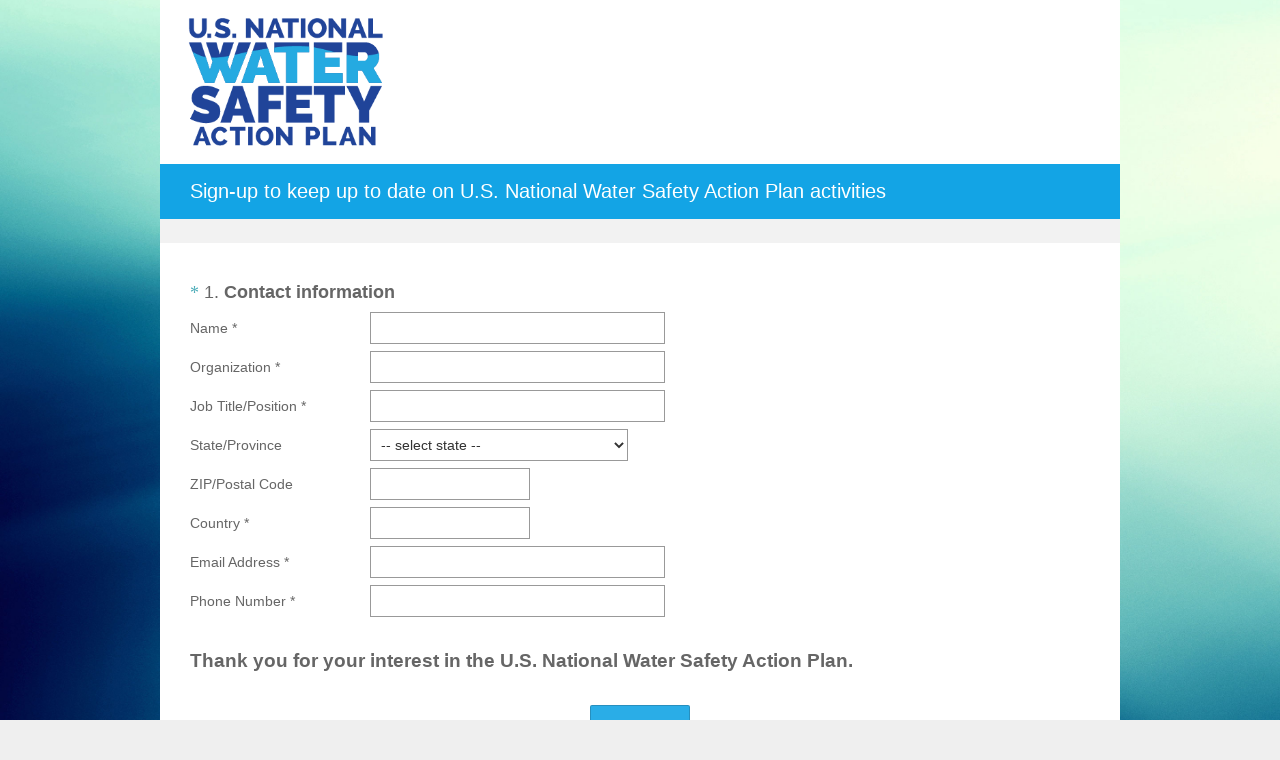

--- FILE ---
content_type: text/html; charset=UTF-8
request_url: https://www.surveymonkey.com/r/KS6YSMB
body_size: 6176
content:



<!DOCTYPE html>
<html lang="en">
  <head>
    <title>Sign-up to keep up to date on U.S. National Water Safety Action Plan activities Survey</title>
    <meta charset="utf-8">
    
        <meta name="twitter:card" content="summary_large_image">
        <meta property="og:title" content="Sign-up to keep up to date on U.S. National Water Safety Action Plan activities" />
        <meta property="og:image" content="https://surveymonkey-assets.s3.amazonaws.com/smtheme/stock/6e5b43fd-01b2-58ed-b4ae-97caa38fde8d.jpg" />
        <meta property="og:description" content="Take this survey powered by surveymonkey.com. Create your own surveys for free." />
    
    <meta name="keywords" content="questionnaire, questionnaires, questionaire, questionaires, free online survey, free online surveys" />
    
        <meta name="description" content="Web survey powered by SurveyMonkey.com. Create your own online survey now with SurveyMonkey's expert certified FREE templates." />
    
    
        <link rel="image_src" href="https://prod.smassets.net/assets/responseweb/smlib.globaltemplates/17.13.0/assets/sm_logo_fb.png" />
    
    <meta name="viewport" content="width=device-width, initial-scale=1, user-scalable=yes" /><meta http-equiv="content-language" content="en" />
    
        
            <meta name="robots" content="noindex, follow" />
        
    

    
  
  <script src="https://prod.smassets.net/assets/responseweb/smlib.metrics-client-bundle-min.2c067a0e.js" 
    ></script>
    <script src="https://prod.smassets.net/assets/responseweb/smlib.metrics-product-analytics-bundle-min.af0569ce.js" 
     async="async" ></script>
    
  
  
  
  
  
  <script >
    (function() {
      function initializeTracker() {
        SM.MetricsTracker.initialize(
        // config_start
        {
          "user": {
            "id": 1,
            "isAuthenticated": false
          },
          "amplitudeToken": "beb247315464a13bc86a0940b8c9bf9f","country": null
        }
        // config_end
        );
      }

      if (window.SM && window.SM.MetricsTracker) {
        initializeTracker();
      } else {
        document.addEventListener('MetricsReady', initializeTracker);
      }
    }());
  </script>

    
    
    <link rel="dns-prefetch" href="//www.google-analytics.com" />
    <link rel="dns-prefetch" href="//fonts.gstatic.com" />
    <link rel="dns-prefetch" href="//bam-cell.nr-data.net" />
    <link rel="dns-prefetch" href="//cdn.signalfx.com" />
    <link rel="preconnect" href="//www.google-analytics.com" />
    <link rel="preconnect" href="//fonts.gstatic.com" />
    <link rel="preconnect" href="//bam-cell.nr-data.net" />
    <link rel="preconnect" href="//cdn.signalfx.com" />
    <meta name="google-site-verification" content="T6bFSmsnquJ-zUSMV3Kku9K413VJ80KjprWnV_Bv5lw" />
    <!--[if lt IE 9]>
        <script src="https://prod.smassets.net/assets/responseweb/smlib.ui-html5-bundle-min.bbd1e809.js" 
    ></script>
    <![endif]-->
    
    <!--[if (gt IE 8)|(!IE)]><!-->
    
      <link rel="dns-prefetch" href="//fonts.googleapis.com" />
<link rel="preconnect" href="//fonts.googleapis.com" />
<link type="text/css" rel="stylesheet" href="https://fonts.googleapis.com/css?family=Roboto:300,400,700|Merriweather:300,400,700|Montserrat:400,700|Lato:300,400,700|Open+Sans:300,400,600,700|Droid+Serif:400,700" async />
<link type="text/css" rel="stylesheet" href="https://fonts.googleapis.com/earlyaccess/notosanstc.css" async />
<link type="text/css" rel="stylesheet" href="https://fonts.googleapis.com/earlyaccess/notosansjp.css" async />
<link type="text/css" rel="stylesheet" href="https://fonts.googleapis.com/earlyaccess/notosanskr.css" async />
    

    <!--<![endif]-->
    
    
        
          
            <link type="text/css" rel="stylesheet" href="https://prod.smassets.net/assets/responseweb/responseweb-base-bundle-min.aed2f12e.css" 
     async="true"  />
          
          <link type="text/css" rel="stylesheet" href="https://prod.smassets.net/assets/responseweb/smlib.surveytemplates-survey_page-bundle-min.29912925.css" 
     async="true"  />
          
            <link id="themeCssLink" rel="stylesheet" href="https://secure.surveymonkey.com/r/themes/4.36.2_6716598_no-palette_21B9B3F4-6B98-4259-81F5-3D4BF7C61F92.css" async />
          
          <link rel="stylesheet" href="https://cdn.smassets.net/assets/wds/4_20_2/wds-react/wds-react.min.css">
          <link type="text/css" rel="stylesheet" href="https://prod.smassets.net/assets/responseweb/responseweb-responsewebPkgs-bundle-min.614c8463.css" 
     async="true"  />
        
    
    
    
    
    
    
    <div data-sm-is-mobile></div>
<script id="versionChangedModal" type="text/html">
    <div id="versionChangedModalContainer" class="dialog dialog-b version-dialog">
        <div class="dialog-title-bar">
            <h5>
                <span class="smf-icon notranslate">!</span>
                 This survey was modified by its creator
            </h5>
            <div class="version-warning-text">
                For questions on the page you’re currently on, you’ll need to re-submit your answers. Your answers for previous pages are saved (you’ll see them when you click OK). Survey creators usually make changes only when it’s vital to the data, so thank you for your patience.
            </div>
        </div>
        <div class="dialog-btn-bar clearfix">
            <button class="wds-button wds-button--util dialog-close-btn wds-button--sm btn-txt-primary" id="OK-btn" href="#"> OK</button>
        </div>
    </div>
</script>
    <script type="text/html" id="dialog-title-bar-template">
    <div class="dialog-title-bar">
        <h5><%title%></h5>
    </div>
</script>
<script type="text/html" id="dialog-close-btn-template">
    <a class="dialog-close-btn cbmain" href="#" data-icon="D"></a>
</script>
<script type="text/html" id="dialog-close-btn-template-b">
    <a class="dialog-close-btn cb-dialog-b smf-icon" href="#">å</a>
</script>
<script type="text/html" id="dialog-overlay-template">
    <div class="dialog-overlay<%#isModal%> dialog-overlay-modal<%/isModal%>"></div>
</script>
<script type="text/html" id="dialog-container-template">
    <div class="dialog-container"></div>
</script>
    <link type="text/css" rel="stylesheet" href="https://prod.smassets.net/assets/responseweb/responseweb-version-bundle-min.302cf866.css" 
     async="true"  />
    
<link rel="shortcut icon" href="/favicon1.ico" />
    <script src="https://prod.smassets.net/assets/responseweb/responseweb-jquery-bundle-min.a17eeae3.js" 
    ></script>
    
        <script src="https://prod.smassets.net/assets/responseweb/responseweb-response-bundle-min.2ba479cd.js" 
    ></script>
    
    
    
    
    <script>
        document.domain = 'surveymonkey.com';
    </script>
    
    
    
        <script src="https://prod.smassets.net/assets/responseweb/smlib.surveytemplates-sm-react-bundle-min.a68d6acc.js" 
    ></script>
        <script src="https://prod.smassets.net/assets/responseweb/smlib.surveytemplates-sm-polyfill-bundle-min.ef0f0b28.js" 
    ></script>
        <script src="https://prod.smassets.net/assets/responseweb/responseweb-responsewebPkgs_hybrid-bundle-min.c5123b09.js" 
    ></script>
    
    <script src="https://prod.smassets.net/assets/responseweb/responseweb-ui_bundle-bundle-min.a165823c.js" 
    ></script>
    <script src="https://cdn.signalfx.com/o11y-gdi-rum/v0.19.3/splunk-otel-web.js" crossorigin="anonymous"></script>
    <script type="text/javascript">
      window.SplunkRum && window.SplunkRum.init({
          beaconUrl: 'https://rum-ingest.us1.signalfx.com/v1/rum',
          rumAuth: 'QJxCOMQAuo1Z38hup8cdCQ',
          app: 'responseweb',
          environment: 'prod',
          tracer: {
            sampler: new SplunkRum.SessionBasedSampler({
              ratio: 1
            })
          }
        });
    </script>

    
<link rel="canonical" href="https://www.surveymonkey.com/r/KS6YSMB" /></head>

  <!--[if lt IE 7 ]>
  <body id="patas" class="translate survey-body ie ie6">
  <![endif]-->
  <!--[if IE 7 ]>
  <body id="patas" class="translate survey-body ie ie7">
  <![endif]-->
  <!--[if IE 8 ]>
  <body id="patas" class="translate survey-body ie ie8">
  <![endif]-->
  <!--[if IE 9 ]>
  <body id="patas" class="translate survey-body ie ie9">
  <![endif]-->
  <!--[if gt IE 9]>
  <body id="patas" class="translate survey-body ie modern-browser">
  <![endif]-->
  <!--[if (gt IE 9)|(!IE)]><!-->
  <body id="patas" class="translate survey-body modern-browser">
  <!--<![endif]-->
        
    
    
    
    
        
    

    





<!-- Textured Paper, Seamless Paper Texture and Escheresque are from subtlepatterns.com. Made available under CC BY-SA 3.0 License: http://creativecommons.org/licenses/by-sa/3.0/legalcode. -->
<!-- You cannot remove or modify any notice of copyright, trademark or other proprietary right, or any other copyright management information or metadata from wherever it is embedded in the content. -->
<main class="v2theme">
    <article data-page-id="42400336" class="survey-page survey-page-white">

        <header class="survey-page-header">
            
                








    <div class="top-logo-section clearfix ">
        
        
    
        <span class="logo-container notranslate" style="width:200px;height:128px;">
            <img class="logo user-generated"
                 src="https://surveymonkey-assets.s3.amazonaws.com/survey/512955717/31c8c9e1-0085-48e7-898e-91697db14028.png"
                 style="width:200px;height:128px;"
                 alt="" />
        </span>

    </div>



    <div class="survey-title-container clearfix
                survey-title-align-left has-survey-logo survey-title-logo-align-top  has-survey-title "
    >
        <div class="survey-title-table-wrapper
        ">
        
            <table role="presentation" class="survey-title-table table-reset">
                <tbody>
                    <tr>
                        
                        
                            <td class="survey-title-cell">
                                <h1 class="survey-title user-generated notranslate">
                                    <span class="title-text">
                                        
                                            Sign-up to keep up to date on U.S. National Water Safety Action Plan activities
                                        
                                    </span>
                                </h1>
                            </td>
                        
                    </tr>
                </tbody>
            </table>
        

        
        </div>
    </div>










    <div class="page-title-container page-title-container-v2 clearfix">
        
            
            <div class="notranslate">
                <h2 class="page-title-wrapper clearfix
                
                ">
                    <span class="page-number">
                    
                    </span>

                    <span class="page-title user-generated">
                    
                    </span>
                </h2>
            </div>
        

        
    </div>


<span id="version-changed" style="visibility: hidden" version-changed=False></span>
            
        </header>
        <section class="survey-page-body
            ">
            

            <div
                id="new-commenting-sheet"
                data-survey-id="512955717"
                data-mentioned-comment-id='None'
                data-language-code='en'
                data-sm-comment-sheet
            >
            </div>

            

            <form name="surveyForm"
                  action=""
                  method="post"
                  enctype="multipart/form-data"
                  novalidate
                  data-survey-page-form
            >
                
	


                
                    <div class="questions clearfix">

    

        <div class="question-row clearfix 
                   " >
    
    
        
    
        
    
        
    
        
            
        
    
        
            
        
    
        
    
        
    
        
    <div data-question-type="demographic_us"
     data-rq-question-type="contact"
     class="question-container
    
        
        
    
    ">

    <div id="question-field-138219466"
        data-qnumber="1"
        data-qdispnumber="1"
        data-question-id="138219466"
        class=" question-demographic question-demographic-us qn question us question-required"
        
        
    >
        
        
            <h3 class="screenreader-only">Question Title</h3><div class="text-input-group question-fieldset question-legend"  >
                
                
                <h4 id="question-title-138219466" class=" question-title-container ">
                    <span class="required-asterisk notranslate">
                            *
                        </span>

                    
                        <span class="question-number notranslate">
                            1<span class="question-dot">.</span>
                        </span>
                    
                    
                <span class="user-generated notranslate
                ">
                <strong>Contact information</strong></span>
                
                    
                </h4>
                <div class="question-body clearfix notranslate ">
                    
    
        
        
        
        
        <div class="text-input-container clearfix">
            <label for="138219466_1027869551"
                   class="question-body-font-theme answer-label question-demographic-label user-generated "
                   
                       style="width:20%;"
                   
            >
                
                    
                
                
                    
              Name
            
                
                
                    *
                
            </label><input  id="138219466_1027869551"
                        name="138219466_1027869551"
                        type="text"
                        class="text medium"
                    
                    
                        size="30"
                    
                    
                        aria-required="true"
                    
                    
                    
                    data-sm-open-single
                    maxlength=20000
                /></div>
    
        
        
        
        
        <div class="text-input-container clearfix">
            <label for="138219466_1027869552"
                   class="question-body-font-theme answer-label question-demographic-label user-generated "
                   
                       style="width:20%;"
                   
            >
                
                    
                
                
                    Organization
                
                
                    *
                
            </label><input  id="138219466_1027869552"
                        name="138219466_1027869552"
                        type="text"
                        class="text medium"
                    
                    
                        size="30"
                    
                    
                        aria-required="true"
                    
                    
                    
                    data-sm-open-single
                    maxlength=20000
                /></div>
    
        
        
        
        
        <div class="text-input-container clearfix">
            <label for="138219466_1027869553"
                   class="question-body-font-theme answer-label question-demographic-label user-generated "
                   
                       style="width:20%;"
                   
            >
                
                    
                
                
                    Job Title/Position
                
                
                    *
                
            </label><input  id="138219466_1027869553"
                        name="138219466_1027869553"
                        type="text"
                        class="text medium"
                    
                    
                        size="30"
                    
                    
                        aria-required="true"
                    
                    
                    
                    data-sm-open-single
                    maxlength=20000
                /></div>
    
        
        
        
        
        <div class="text-input-container clearfix">
            <label for="138219466_1027869556"
                   class="question-body-font-theme answer-label question-demographic-label user-generated "
                   
                       style="width:20%;"
                   
            >
                
                
                    
              State/Province
            
                
                
            </label><select id="138219466_1027869556"
                        class="select"
                        name="138219466_1027869556"
                        
                >
                

<option value="">-- select state --</option>
<option value="AL">AL Alabama</option><option value="AK">AK Alaska</option><option value="AS">AS American Samoa</option><option value="AZ">AZ Arizona</option><option value="AR">AR Arkansas</option><option value="CA">CA California</option><option value="CO">CO Colorado</option><option value="CT">CT Connecticut</option><option value="DE">DE Delaware</option><option value="DC">DC District of Columbia</option><option value="FM">FM Federated States of Micronesia</option><option value="FL">FL Florida</option><option value="GA">GA Georgia</option><option value="GU">GU Guam</option><option value="HI">HI Hawaii</option><option value="ID">ID Idaho</option><option value="IL">IL Illinois</option><option value="IN">IN Indiana</option><option value="IA">IA Iowa</option><option value="KS">KS Kansas</option><option value="KY">KY Kentucky</option><option value="LA">LA Louisiana</option><option value="ME">ME Maine</option><option value="MH">MH Marshall Islands</option><option value="MD">MD Maryland</option><option value="MA">MA Massachusetts</option><option value="MI">MI Michigan</option><option value="MN">MN Minnesota</option><option value="MS">MS Mississippi</option><option value="MO">MO Missouri</option><option value="MT">MT Montana</option><option value="NE">NE Nebraska</option><option value="NV">NV Nevada</option><option value="NH">NH New Hampshire</option><option value="NJ">NJ New Jersey</option><option value="NM">NM New Mexico</option><option value="NY">NY New York</option><option value="NC">NC North Carolina</option><option value="ND">ND North Dakota</option><option value="MP">MP Northern Mariana Islands</option><option value="OH">OH Ohio</option><option value="OK">OK Oklahoma</option><option value="OR">OR Oregon</option><option value="PW">PW Palau</option><option value="PA">PA Pennsylvania</option><option value="PR">PR Puerto Rico</option><option value="RI">RI Rhode Island</option><option value="SC">SC South Carolina</option><option value="SD">SD South Dakota</option><option value="TN">TN Tennessee</option><option value="TX">TX Texas</option><option value="UT">UT Utah</option><option value="VT">VT Vermont</option><option value="VI">VI Virgin Islands</option><option value="VA">VA Virginia</option><option value="WA">WA Washington</option><option value="WV">WV West Virginia</option><option value="WI">WI Wisconsin</option><option value="WY">WY Wyoming</option>
                </select></div>
    
        
        
        
        
        <div class="text-input-container clearfix">
            <label for="138219466_1027869557"
                   class="question-body-font-theme answer-label question-demographic-label user-generated "
                   
                       style="width:20%;"
                   
            >
                
                
                    
              ZIP/Postal Code
            
                
                
            </label><input  id="138219466_1027869557"
                        name="138219466_1027869557"
                        type="text"
                        class="text medium"
                    
                    
                        size="15"
                    
                    
                    
                    
                    data-sm-open-single
                    maxlength=20000
                /></div>
    
        
        
        
        
        <div class="text-input-container clearfix">
            <label for="138219466_1027869558"
                   class="question-body-font-theme answer-label question-demographic-label user-generated "
                   
                       style="width:20%;"
                   
            >
                
                    
                
                
                    
              Country
            
                
                
                    *
                
            </label><input  id="138219466_1027869558"
                        name="138219466_1027869558"
                        type="text"
                        class="text medium"
                    
                    
                        size="15"
                    
                    
                        aria-required="true"
                    
                    
                    
                    data-sm-open-single
                    maxlength=20000
                /></div>
    
        
        
        
        
        <div class="text-input-container clearfix">
            <label for="138219466_1027869559"
                   class="question-body-font-theme answer-label question-demographic-label user-generated "
                   
                       style="width:20%;"
                   
            >
                
                    
                
                
                    
              Email Address
            
                
                
                    *
                
            </label><input  id="138219466_1027869559"
                        name="138219466_1027869559"
                        type="email"
                        class="text medium"
                    
                    
                        size="30"
                    
                    
                        aria-required="true"
                    
                    
                    
                    data-sm-open-single
                    maxlength=20000
                /></div>
    
        
        
        
        
        <div class="text-input-container clearfix">
            <label for="138219466_1027869560"
                   class="question-body-font-theme answer-label question-demographic-label user-generated "
                   
                       style="width:20%;"
                   
            >
                
                    
                
                
                    
              Phone Number
            
                
                
                    *
                
            </label><input  id="138219466_1027869560"
                        name="138219466_1027869560"
                        type="tel"
                        class="text medium"
                    
                    
                        size="30"
                    
                    
                        aria-required="true"
                    
                    
                    
                    data-sm-open-single
                    maxlength=20000
                /></div>
    

                </div>
            </div>
    </div>
</div></div><div class="question-row clearfix 
                   " ><div data-question-type="presentation_descriptive_text"
     data-rq-question-type="presentation_text"
     class="question-container
    
        
        
    
    ">

    <div id="question-field-138219467"
        data-qnumber="2"
        data-qdispnumber=""
        data-question-id="138219467"
        class=" question-presentation-text qn question descriptive_text"
        
        
    >
        
        
    

    <div class="question-body-font-theme question-presentation-text user-generated">
        
                <span class="user-generated notranslate
                ">
                <strong><span style="font-size: 14pt;">Thank you for your interest in the U.S. National Water Safety Action Plan.</span></strong></span>
                
    </div>

    </div>
</div></div>

    
    

</div>
                

                

                <div class="survey-submit-actions center-text clearfix">
                    
                    
                        <button type="submit" data-submit-page-button class="btn small done-button survey-page-button user-generated notranslate">
                            
                            Done
                            
                        </button>
                    
                    
                </div>
                
	
	
	    <input type="hidden" id="survey_data" name="survey_data" value="[base64]" />
        <input type="hidden" data-response-quality id="response_quality_data" name="response_quality_data" value="{}" />
	    <input type="hidden" id="is_previous" name="is_previous" value="false" />
	    
	
	
	
	
    
        <input type="hidden" id="disable_survey_buttons_on_submit" name="disable_survey_buttons_on_submit" value=""/>
    


                <input type="hidden" id="visible-question-ids" name="visible_question_ids" value="" />
            </form>
        </section>
        
        
            <footer class="survey-footer bottom ">
                
                    


    
            
        
    
<div class="standard-footer notranslate">
    <p class="survey-footer-title ">
        Powered by <a target="_blank" href="https://www.surveymonkey.com/r/KS6YSMB/metrics?redirect=footer-powered-by" class="footer-brand-name survey-footer-link"><img src="https://prod.smassets.net/assets/responseweb/smlib.surveytemplates/4.36.2/assets/sm_logo_footer.svg" alt="SurveyMonkey" class="responsive-logo"/></a>
    </p>
    See how easy it is to <a target="_blank" class="survey-footer-link create-a-survey" href="https://www.surveymonkey.com/r/KS6YSMB/metrics?redirect=footer-create-survey"> create surveys</a> and <a target="_blank" class="survey-footer-link create-a-form" href="https://www.surveymonkey.com/r/KS6YSMB/metrics?redirect=footer-create-form"> forms</a>.
</div>



    
        
            
    
    
    
    
    

    <div class="survey-footer-privacy-link-container">
        <a target="_blank" class="survey-footer-link survey-footer-privacy-link" href="https://www.surveymonkey.com/mp/legal/privacy/?ut_source=survey_pp">Privacy</a><span class="survey-footer-privacy-text"> & </span><a target="_blank" class="survey-footer-link survey-footer-privacy-link" href="https://www.surveymonkey.com/mp/legal/cookies/?ut_source=survey_pp">Cookie Notice</a>
    </div>


        
    

                
                
                
            </footer>
        
        
    </article
</main>
<div class="privacy-policy-icon-super-container">
    
</div>

<div class="survey-under-footer-ie-buffer"></div>
<script type="text/html" id="a11y-kb-shortcuts">
    <div id="a11y-kb-shortcuts-container" class="dialog dialog-b a11y--dialog">
        <section class="kb-shortcuts--container">
            <h1>Keyboard Shortcuts</h1>
            <table>
                <tbody>
                    <tr>
                        <th>Date Picker</th>
                        <th></th>
                    </tr>
                    <tr>
                        <td class="kb-command">
                            <span>&lt;Esc&gt;</span> :
                        </td>
                        <td>Open/Close date picker</td>
                    </tr>
                    <tr>
                        <td class="kb-command">
                            <span>&lt;Left&gt; or &lt;Right&gt;</span> :
                        </td>
                        <td>Move date back or forward by one day</td>
                    </tr>
                    <tr>
                        <td class="kb-command">
                            <span>&lt;Up&gt; or &lt;Down&gt;</span> :
                        </td>
                        <td>Move date back or forward by one week</td>
                    </tr>
                    <tr>
                        <td class="kb-command">
                            <span>&lt;Shift&gt;</span>
                            <span>+</span>
                            <span>&lt;Up&gt;</span> :
                        </td>
                        <td>Move date back by one month</td>
                    </tr>
                    <tr>
                        <td class="kb-command">
                            <span>&lt;Shift&gt;</span>
                            <span>+</span>
                            <span>&lt;Down&gt;</span> :
                        </td>
                        <td>Move date forward by one month</td>
                    </tr>
                    <tr>
                        <td class="kb-command">
                            <span>&lt;Ctrl&gt;</span>
                            <span>+</span>
                            <span>&lt;Shift&gt;</span>
                            <span>+</span>
                            <span>&lt;Up&gt;</span> :
                        </td>
                        <td>Move date back by one year</td>
                    </tr>
                    <tr>
                        <td class="kb-command">
                            <span>&lt;Ctrl&gt;</span>
                            <span>+</span>
                            <span>&lt;Shift&gt;</span>
                            <span>+</span>
                            <span>&lt;Down&gt;</span> :
                        </td>
                        <td>Move date forward by one year</td>
                    </tr>
                </tbody>
            </table>
        </section>
    </div>
</script>
<script type="text/html" id="dialog-title-bar-template">
    <div class="dialog-title-bar">
        <h5><%title%></h5>
    </div>
</script>
<script type="text/html" id="dialog-close-btn-template">
    <a class="dialog-close-btn cbmain" href="#" data-icon="D"></a>
</script>
<script type="text/html" id="dialog-close-btn-template-b">
    <a class="dialog-close-btn cb-dialog-b smf-icon" href="#">å</a>
</script>
<script type="text/html" id="dialog-overlay-template">
    <div class="dialog-overlay<%#isModal%> dialog-overlay-modal<%/isModal%>"></div>
</script>
<script type="text/html" id="dialog-container-template">
    <div class="dialog-container"></div>
</script>

        
          <p id='hcmtest' class='screen-reader-text high-contrast-test'>T</p>
        
        
        <noscript><style type="text/css" media="all">form {display:none;} </style><div style="text-align:center;">Javascript is required for this site to function, please enable.</div></noscript>
  </body>
</html>

--- FILE ---
content_type: text/css; charset=UTF-8
request_url: https://secure.surveymonkey.com/r/themes/4.36.2_6716598_no-palette_21B9B3F4-6B98-4259-81F5-3D4BF7C61F92.css
body_size: 1667
content:
.survey-page .question-pre-set-icon{color:#fff;font-size:12px}.report-problem-container{background-color:#fff}.survey-page .question-preset-theme{font-size:12px;font-style:normal;font-weight:300;outline:0;text-decoration:none}.survey-page .question-validation-icon{background-color:#c00;color:#fff;font-size:12px}.survey-page .survey-rtl-inline{display:inline-block}.survey-page{background-color:#fff;font-family:arial,sans-serif}.survey-page .survey-page-header .survey-title-container{background-color:#13a4e5}.survey-page .survey-title,.survey-page .page-title-wrapper{background-color:initial !important}.survey-page .survey-page-header .page-title-container{background-color:#f2f2f2;padding:12px 30px}.survey-page .question-matrix-row-even td,.survey-page .question-matrix-row-even .matrix-row-label-cell{background-color:#f2f2f2}.survey-page .checkbox-button-label.no-touch:hover,.survey-page .checkbox-button-label.touch-sensitive.touchdown,.survey-page .radio-button-label.no-touch:hover,.survey-page .radio-button-label.touch-sensitive.touchdown{background-color:#f2f2f2;border-left-color:#13a4e5}.quiz-result__right .radio-button-label .radio-button-label-text,.quiz-result__right .checkbox-button-label .checkbox-button-label-text{margin-right:35px}.survey-align__right{direction:rtl;text-align:start}.survey-page .slider-wrapper{background-color:#f2f2f2}.survey-page .question-body-emoji{text-decoration:none !important;font-style:normal !important;font-weight:normal !important}.nps-radio-button-container:hover,.nps-radio-button-container.touch-sensitive.touchdown{background-color:#f2f2f2 !important;border-left-color:#13a4e5}.nps-radio-button-container .radio-button-input{cursor:pointer}.survey-align__right .question-matrix-table.reflow .radio-row-text,.survey-align__right .question-matrix-table.reflow .checkbox-row-text,.survey-align__right .question-matrix-table.reflow .smusr_radio-row-text,.survey-align__right .question-matrix-table.reflow .smusr_checkbox-row-text{display:none}.survey-page [data-preset-question] .checkbox-button-label.no-touch:hover,.survey-page [data-preset-question] .checkbox-button-label.touch-sensitive.touchdown,.survey-page [data-preset-question] .radio-button-label.no-touch:hover,.survey-page [data-preset-question] .radio-button-label.touch-sensitive.touchdown{background-color:#13a4e5;border-left-color:#13a4e5}.question-ranking-rank-hover{background-color:#f2f2f2}.radio-button-label.focus .radio-button-display,.checkbox-button-label.focus .checkbox-button-display{outline-color:#666}.modern-browser .radio-button-label.focus .radio-button-display,.modern-browser .checkbox-button-label.focus .checkbox-button-display{border-color:#13a4e5;box-shadow:0 0 4px #13a4e5}.survey-page .progress-bar-container{border-spacing:0;width:60%}.survey-page .progress-bar-section{background-color:#fff;color:#706f65;font-size:12px}.survey-page .progress-bar-indicator-wrapper{border-color:#ccc;border-width:1px}.survey-page .progress-bar-indicator{background-color:#1e2157}.survey-page .question-body select{font-size:14px}.v2theme .survey-align__right .checkbox-button-label-text,.v2theme .survey-align__right .radio-button-label-text{margin-right:35px}.v2theme .survey-align__right .image-choice-label-text{float;left}.v2theme .survey-align__right .question-emoji-rating-table.reflow .emoji-label-text{margin-right:30px}.payment-header{background-color:#13a4e5;color:#fff}.survey-page .question-body .slider-wrapper .slider-labels{font-size:14px !important;font-weight:bold}.survey-page .required-asterisk{color:#4eadb9;font-size:18px;font-weight:300}.survey-page .question-title-container-rtl{color:#666;font-size:18px;font-style:normal;font-weight:300;text-decoration:none;font-weight:300}.survey-body{background-attachment:fixed;background-color:#efefef;background-position:center;background-repeat:no-repeat;background-size:cover}.survey-page .page-subtitle{color:#000;font-size:14px;font-style:normal;font-weight:300;line-height:172%;text-decoration:none}.survey-page .page-title-wrapper{background-color:#f2f2f2;color:#fff;font-size:16px;font-style:normal;font-weight:300;padding:0 0 0 6px;text-decoration:none}.survey-page .question-body,.survey-page .question-body-font-theme{color:#666;font-size:14px;font-style:normal;font-weight:300;text-decoration:none}.survey-page .question-container .question-matrix-table .matrix-col-label{font-size:12px;font-weight:600}.survey-page .question-container .question-matrix-table .matrix-row-label{font-size:14px;font-weight:400}.survey-page .question-title-container{color:#666;font-size:18px;font-style:normal;font-weight:300;text-decoration:none}.survey-page .question-validation-theme{color:#c00;font-size:12px;font-style:normal;font-weight:300;text-decoration:none}.survey-page .survey-page-body{background-color:#fff;font-family:arial,sans-serif;padding:36px 30px 1px 30px}.survey-page .survey-page-button.done-button{background-color:#13a4e5;color:#fff}.survey-page .survey-page-button.next-button{background-color:#13a4e5;color:#fff}.survey-page .survey-page-button.prev-button{background-color:#13a4e5;color:#fff}.survey-page .survey-title{background-color:#13a4e5;color:#fff;font-size:20px;font-style:normal;font-weight:300;padding:0 0 0 6px;text-decoration:none}.top-logo-section{background-color:#fff}.survey-page .survey-intro-text-container{color:#666;font-size:18px;font-style:normal;font-weight:300;text-decoration:none}.survey-page .survey-intro-text-container-inner{color:#666;font-size:18px;font-style:normal;font-weight:300;text-decoration:none}.survey-body{background-image:url(//surveymonkey-assets.s3.amazonaws.com/smtheme/stock/6e5b43fd-01b2-58ed-b4ae-97caa38fde8d.jpg)}@media only screen and (max-width:480px){.modern-browser .survey-page .question-matrix-table.reflow .question-matrix-row-odd td,.modern-browser .survey-page .question-matrix-table.reflow .menu-matrix-select-cell td{background-color:#f2f2f2}.modern-browser .survey-page .question-matrix-table.reflow .other-answer-container{padding:0}.modern-browser .survey-page .question-matrix-table.reflow .other-answer-label{background-color:#f2f2f2;padding:5px;margin:0}.modern-browser .question-matrix-table.reflow .radio-button-display,.modern-browser .question-matrix-table.reflow .checkbox-button-display{margin:0;float:left}.survey-align__right .question-matrix-table.reflow .radio-button-display,.survey-align__right .question-matrix-table.reflow .checkbox-button-display{margin:0;float:right}.modern-browser .survey-align__right .question-matrix-table.reflow .checkbox-button-label-text,.modern-browser .survey-align__right .question-matrix-table.reflow .radio-button-label-text{display:block;left:auto;top:auto}.modern-browser .survey-page .question-emoji-rating-table.reflow .emoji-rating{padding:0 15px 0 15px}.modern-browser .survey-page .question-emoji-rating-table.reflow .emoji-color{left:auto;right:auto}.modern-browser .survey-page .question-emoji-rating-table.reflow .emoji-border{left:auto;right:auto}.modern-browser .survey-page .question-emoji-rating-table.reflow .emoji-label-text{display:inline;position:absolute;top:10px;left:50px}.modern-browser .survey-page .survey-align__right .question-emoji-rating-table.reflow .emoji-label-text{display:inline;position:absolute;top:10px;right:30px}.modern-browser .survey-page .question-emoji-rating-table.reflow .radio-button-label{padding:8px 8px 8px 15px}.modern-browser .survey-page .question-emoji-rating-table.reflow .radio-button-label-text{text-align:left;margin:0 0 0 35px}}.quiz-results .quiz-score-header,.quiz-results .quiz-custom-results-banner,.quiz-results .quiz-score-points,.quiz-results .quiz-question-score,.quiz-results .quiz-question-feedback,.quiz-results .quiz-question-skipped{color:#666;font-weight:300;font-family:;text-decoration:none}.quiz-custom-results-banner .text-banner{font-family:arial,sans-serif}.quiz-results hr{border-color:#666}.quiz-results .question-body,.quiz-results .question-body-font-theme,.quiz-results .question-number,.quiz-results .question-title-container,.quiz-results .required-asterisk,.quiz-results .quiz-result-page-number{color:#666;font-weight:300;font-family:;text-decoration:none}.quiz-checked-icon{background-color:#666 !important;border-color:#666 !important}.quiz-results{background-color:#fff}@media only screen and (max-width:768px){.survey-page .survey-footer{margin:0}}@media only screen and (max-width:480px){.survey-body .survey-page .survey-page-header .page-title-container{padding:8px 18px}.survey-page .page-title-wrapper{font-size:14px}.survey-page .question-title-container{font-size:16px}.survey-page .survey-page-body{padding:18px 18px 1px 18px}.survey-page .survey-page-button.prev-button{margin-right:5px}.survey-page .survey-title{font-size:16px}.survey-title-container .survey-title-table{margin:15px 18px}}@media only screen and (min-width:768px){html.auto-scroll .survey-page:not(.quiz-results){background:0}html.auto-scroll .survey-page .survey-page-body:not(.quiz-results){background:0}html.auto-scroll .survey-page:not(.quiz-results) h3,html.auto-scroll .survey-page:not(.quiz-results) .h3,html.auto-scroll .survey-page:not(.quiz-results) .question-row,html.auto-scroll .survey-page:not(.quiz-results) div.survey-submit-actions,html.auto-scroll article.password-wrapper .auto-scroll-container{background-color:#fff;box-shadow:0 0 20px 0 rgba(0,0,0,0.5);border-radius:3px;padding:60px !important}html.auto-scroll .survey-page .sm-survey-intro-text-container{background-color:#fff}html.auto-scroll .survey-page:not(.quiz-results) .question-click-shield{padding:60px}html.auto-scroll .password-message{margin:0}html.auto-scroll .password-invalid-message{margin:0 0 10px 0}html.auto-scroll article.password-wrapper .auto-scroll-container{margin-top:50px}html.auto-scroll .survey-page:not(.quiz-results) h3,html.auto-scroll .survey-page:not(.quiz-results) .h3{margin:40px 0 80px 0 !important}html.auto-scroll .survey-page:not(.quiz-results) .overlay{opacity:.5}html.auto-scroll .survey-page:not(.quiz-results) .survey-footer{margin-top:40px;margin-bottom:0;padding-bottom:0 !important}html.auto-scroll .survey-page:not(.quiz-results) div.survey-submit-actions{padding-top:120px !important}}html.auto-scroll .new-button{background-color:#13a4e5;color:#fff;font-family:arial,sans-serif}.sm-progressbar{background-color:#4eadb9}.sm-progressbar .sm-progress-container .sm-progress{color:#fff;font-size:12px}.sm-progressbar .sm-progress-container .bar{background:rgba(255,255,255,0.5)}.sm-progressbar .sm-progress-container .bar div{background-color:#fff}